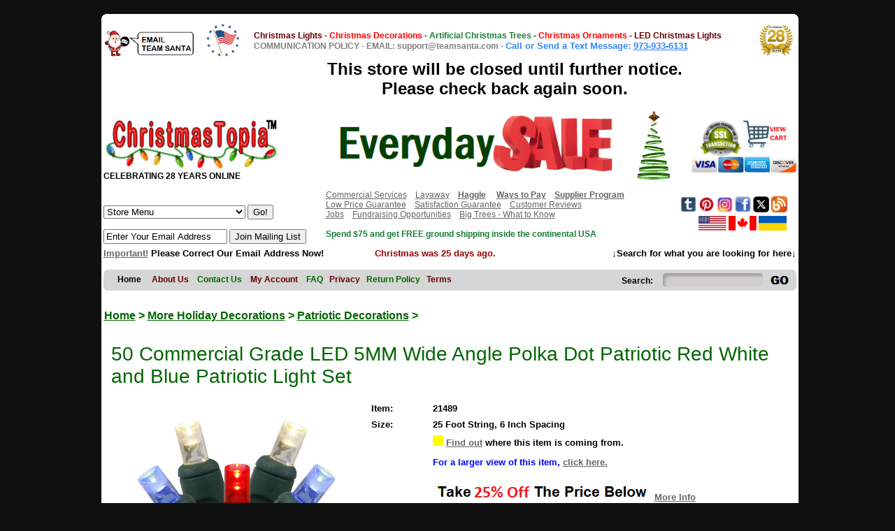

--- FILE ---
content_type: text/html; charset=UTF-8
request_url: https://www.christmastopia.com/More+Holiday+Decorations/Patriotic+Decorations/50+Commercial+Grade+LED+5MM+Wide+Angle+Polka+Dot+Patriotic+Red+White+and+Blue+Patriotic+Light+Set.html
body_size: 53349
content:
<!DOCTYPE HTML PUBLIC "-//W3C//DTD HTML 4.01 Transitional//EN" "http://www.w3.org/TR/html4/loose.dtd">
<html>
<head>




<!-- html_meta - top -->

<!-- URI: /More+Holiday+Decorations/Patriotic+Decorations/50+Commercial+Grade+LED+5MM+Wide+Angle+Polka+Dot+Patriotic+Red+White+and+Blue+Patriotic+Light+Set.html - after: /More+Holiday+Decorations/Patriotic+Decorations/50+Commercial+Grade+LED+5MM+Wide+Angle+Polka+Dot+Patriotic+Red+White+and+Blue+Patriotic+Light+Set -->


<!-- Department was: More+Holiday+Decorations now: More Holiday Decorations -->


<!-- Category was: Patriotic+Decorations now: Patriotic Decorations -->

 
 <!-- no product or html pages allowed for Dept and/or Cat snippets -->
<!-- Dept_Cat_Calc Results: Dept='' - Cat='' -->

<!-- Name was: 50 Commercial Grade LED 5MM Wide Angle Polka Dot Patriotic Red White and Blue Patriotic Light Set now: 50 Commercial Grade LED 5MM Wide Angle Polka Dot Patriotic Red White and Blue Patriotic Light Set -->





 <link rel="canonical" href="http://www.christmastopia.com/More+Holiday+Decorations/Patriotic+Decorations/50+Commercial+Grade+LED+5MM+Wide+Angle+Polka+Dot+Patriotic+Red+White+and+Blue+Patriotic+Light+Set" /> 
 
 <title> More Holiday Decorations - Patriotic Decorations - 50 Commercial Grade LED 5MM Wide Angle Polka Dot Patriotic Red White and Blue Patriotic Light Set - Christmas Utopia | Lights, Decorations, Ornaments and Trees | Online Christmas Store</title>
 
<meta name="title" content="More Holiday Decorations - Patriotic Decorations - 50 Commercial Grade LED 5MM Wide Angle Polka Dot Patriotic Red White and Blue Patriotic Light Set - Christmas Utopia | Lights, Decorations and Trees | Online Christmas Store" />

 
  <meta name="description" content="More Holiday Decorations - Patriotic Decorations - 50 Commercial Grade LED 5MM Wide Angle Polka Dot Patriotic Red White and Blue Patriotic Light Set - 50 Commercial Grade LED 5MM Wide Angle Polka Dot Red White and Blue Patriotic Light Set - 6 Inch Spacing - Green Wire

	Product Type: LED Light Set
	LED Light technology - If one bulb goes out the rest remain lit
	Bulb Type: LED 5MM Wide Angle Polka Dot
	Bulb Count: 50 Bulbs
	Bulb Color: Red White Blue
	Wire Color: Green Wire
	Christmas Light Set
	String Light Set
	Patriotic Light Set
	25 Foot String Length
	6 Inch Bulb Spacing
	Steady Burning
	Single Mold
	Water and Weather Resistant
	End-to-End connector
	Connect up to 45 sets
	120V, 4.8 Watts, .04 Amps
	UL Listed
	Indoor Outdoor Use
	Color box
	3 Year Limited Seasonal Manufacturer Warranty

Use for Events such as: Holiday, Christmas, Memorial Day, Father&#39;s Day, Patriotic, Fourth of July, Presidents Day, Flag Day, Labor Day, Veterans Day, Election Day, Everyday0418elf2195" />

 

<meta name="keywords" content="Christmastopia.com - More Holiday Decorations - Patriotic Decorations - 50 Commercial Grade LED 5MM Wide Angle Polka Dot Patriotic Red White and Blue Patriotic Light Set" />

<meta name="viewport" content="width=device-width, initial-scale=1.0">

<script async src="https://pagead2.googlesyndication.com/pagead/js/adsbygoogle.js?client=ca-pub-7007381690243535"
     crossorigin="anonymous"></script>

<!-- html_meta - end -->

<style>
body {

	font: 12px Arial, Tahoma, Sans-Serif;
	margin: auto;
	width: 991px;

}
/** HEADER 
 */
#theme-2-header{
margin-top: 10px;
display:block;
width: 991px;
height: 100px;
}
#theme-2-header-logo{
float: left;
margin: 10px 0 0 0;
}
#theme-2-header-cart{
float: right;
background-image: url(/theme/theme-2/theme-2-cart.gif);
width: 205px;
height:48px;
text-align: right;
padding: 10px 30px 0 0;
}
#theme-2-header-nav{
background-image: url(/theme/theme-2/CT-nav.gif);
height: 23px;
width: 971px;
padding: 7px 0 0 20px;
float: right;
margin: 10px 0 10px 0;
}
#theme-2-header-nav a{
color: #FFFFFF;
text-decoration: none;
font-weight: bold;
}
#theme-2-header-search{
float:right;
margin-top: -1px;
margin-right: -15px;
}
#theme-2-header-search ul{display: inline;}
#theme-2-header-search ul li{float: list;list-style: none;}
#theme-2-header-search input{
margin-top: -5px;
margin-right: 20px;
border: 0;
background: none;
}

.listing
{
    -moz-column-count: 2;
    -moz-column-gap: 2.5em;
    -webkit-column-count: 2;
    -webkit-column-gap: 2.5em;
     column-count: 2;
     column-gap: 2.5em;
}

#search {
position: relative;

}

#searchbox{
padding: 0px 10px 0 0;
width: 130px;
position: relative;
top: -7px;
right: -13px;
}

a {
	text-decoration: underline;
	color: #666;
}
p {

}
hr{
border: 1px;
border-bottom:  1px solid #000000;
}
h1, h2, h3, h4, h5 {
font-family: "Arial Rounded MT Bold", "Helvetica Rounded", Arial, sans-serif; 	
color: #666666;
	margin: 10px 0 10px 0;
}
h1 {
	font-size: 28px;
color: #006600;
font-weight: normal;
border-bottom: 1px #333;
}
h2 {
	font-size: 24px;
font-weight: normal;
color: #660033;
}
h3 {
  font-size: 20px;
color: #666666;
}
h4 {
  font-size: 18px;
color: #666666;
}
h5 {
  font-size: 16px;
color: #666666;
}
h6 {
  font-size: 14px;
color: #666666;
}
h7 {
font-size: 36px; 
font-style: normal; 
font-variant: normal; 
font-weight: 700; 
color:#055F32;
} 

a.white-link:link, a.white-link:visited, a.white-link:active {
	color: #ffffff;
	text-decoration:none;
}

a.white-link:hover {
	color: #ffffff;
text-decoration:underline;
	
}
/* === NAVIGATION === */

.nav-table {
	border: 1px solid #999;
}
.nav {
	font-size: 12px;
	text-decoration: none;
}
.nav:hover {
	text-decoration: underline;
}
.nav-selected-yes {
	color: #F60;
}


/* === GLOBAL FORMATTING === */

.page-left {
	align: left;
}
.page-right {
	align: right;
}
.page-body {
	width: 100%;
}

/* === RELATED ITEMS === */

.related_products {
	float: left;
	width: 150px;
	text-align: center;
	padding: 5px;
	margin: 3px;
	border: 1px solid #999;
}

/* === THEME === */
.theme1SmallBG {
	color: #333;
	font-weight: bold;
	background: #ccc;
}
.theme1SmallBG TD {
	border-bottom: 1px solid #999;
}
.theme1Table {

}
.theme1Table td {
	padding: 4px;
}
.rightCol {
	width: 150px;
}
h1.productname{margin: 0; font-size: 14px; color: #666;border:0;}

.category-listing-line{
border-bottom: 0px #333;
}

/***** LISTING MULTI-COLUMN *****/
ul.search-listing {
	width: 180px;
	text-align: center;
	font-size: 12px;
	float: left;
	margin: 5px;
	padding: 5px;
	list-style: none;
height: 350px;
}
.search-price{
color: #333;
font-weight: normal;
padding: 2px;

}
/* ===== SEARCH     ======== */
.search-image{
height: 150px;;
width: 180px;

}
.search-page-selected{
color: #000000;
padding: 1px;
}
.search-page{
color: #335787;
padding: 1px;
}

.search-title{

}
.search-nav-table{
background-image: url(/buttons/row-bg-gray.gif);
border-bottom: 1px solid #999999;
border-top: 1px solid #efefef;
width: 100%;
}
.search-col-even{
clear: left;
}
.search-row-border{
border-right: 0px #d5d5d5;
}

/* ===== PAGINATION ======== */
.pagelist_page{
padding: 2px;
margin: 1px 1px 1px 3px;
border: 1px solid #9ebfcc;
text-decoration: none;
}
.sponsered{
color: #FFF;
}

#side-navigation ul, li{
padding: 1;
margin: 1;
position: relative;
right: -15px;
}

.content-nav li.halloween a {
    background:#FFF;
    color:#666;
    text-decoration:none;
    list-style-image:url(http://www.christmastopia.com/images/banners/bat.png);
}

<script language="JavaScript1.2">

var howOften = 5; //number often in seconds to rotate
var current = 0; //start the counter at 0
var ns6 = document.getElementById&&!document.all; //detect netscape 6

// place your images, text, etc in the array elements here
var items = new Array();
    items[0]="<a href='/Giant+Decor/Commercial+Displays/' ><img alt='Christmastopia.com has Christmas Lights, Christmas Decorations and Artificial Christmas Trees | Online Christmas Store - Santa Claus Christmas Eve LED Lighted Outdoor Commercial Christmas Decoration‎' title='Christmastopia.com has Christmas Lights, Christmas Decorations and Artificial Christmas Trees | Online Christmas Store - Santa Claus Christmas Eve LED Lighted Outdoor Commercial Christmas Decoration‎' src='/items/outdoor/commssd2.jpg' height='325' width='675' border='0' /></a>"; //a linked image
    items[1]="<a href='/Christmas+Ornaments/12+Inch+Plastic+Ornaments/'><img alt='Christmastopia.com has Christmas Lights, Christmas Decorations and Artificial Christmas Trees | Online Christmas Store - 12 Inch Round Christmas Ball Ornament Shatterproof UV' 
title='Christmastopia.com has Christmas Lights, Christmas Decorations and Artificial Christmas Trees | Online Christmas Store - 12 Inch Round Christmas Ball Ornament Shatterproof UV' src='/images/banners/splash/red-white-blue.png' height='325' width='675' border='0' /></a>"; //a linked image
    
function rotater() {
    document.getElementById("placeholder").innerHTML = items[current];
    current = (current==items.length-1) ? 0 : current + 1;
    setTimeout("rotater()",howOften*1000);
}

function rotater() {
    if(document.layers) {
        document.placeholderlayer.document.write(items[current]);
        document.placeholderlayer.document.close();
    }
    if(ns6)document.getElementById("placeholderdiv").innerHTML=items[current]
        if(document.all)
            placeholderdiv.innerHTML=items[current];

    current = (current==items.length-1) ? 0 : current + 1; //increment or reset
    setTimeout("rotater()",howOften*1000);
}
window.onload=rotater;
//-->
</script>


</style>
</head>

<body bgcolor="#101010">

  <div style="margin-top:10px"><div>
<div id="theme-2-header">
<div id="theme-2-header-logo">

<!-- header -->



<img alt="Christmastopia.com has Christmas Lights, Christmas Decorations and Artificial Christmas Trees | Online Christmas Store‎" title="Christmastopia.com has Christmas Lights, Christmas Decorations and Artificial Christmas Trees | Online Christmas Store‎" src="/images/top.png" width="100%" />

 <table bgcolor="#ffffff" valign="top" width="100%">
	<tbody>
		<tr>
<!--<td valign="top" width="20%">
<a href="https://tawk.to/chat/5d2a9eb09b94cd38bbe73cb2/default" target="popup" onclick="window.open('https://tawk.to/chat/5d2a9eb09b94cd38bbe73cb2/default','popup','width=600,height=400')">
<img src="http://www.christmastopia.com/images/icons/chatbox19.png" height="50" alt="Christmastopia.com has Christmas Lights, Christmas Decorations and Artificial Christmas Trees | Online Christmas Store‎" title="Christmastopia.com has Christmas Lights, Christmas Decorations and Artificial Christmas Trees | Online Christmas Store‎"   /></a>
</td>-->

<td valign="top">
<a href="/Contact+Us.html">
<img src="/images/icons/tsemail.png" alt="Christmastopia.com has Christmas Lights, Christmas Decorations and Artificial Christmas Trees | Online Christmas Store‎" title="Christmastopia.com has Christmas Lights, Christmas Decorations and Artificial Christmas Trees | Online Christmas Store‎" height="40"   /></a>

&nbsp; &nbsp;

<a href="http://www.christmastopia.com/More+Holiday+Decorations/Patriotic+Decorations/"><img border="0" height="50" src="/icons/memorialday.png" alt="Christmastopia.com has Christmas Lights, Christmas Decorations and Artificial Christmas Trees | Online Christmas Store‎" title="Christmastopia.com has Christmas Lights, Christmas Decorations and Artificial Christmas Trees | Online Christmas Store‎" /></a>
</td>

			<td valign="top">

			
</DIV><p>
<strong> 
<a href="/Incandescent+Christmas+Lights/" style="text-decoration: none;"><font color="660000">Christmas Lights</font></a> - <a href="/Christmas+Decorations/" style="text-decoration: none;"><font color="red">Christmas Decorations</font></a> - <a href="/Artificial+Christmas+Trees/" style="text-decoration: none;"><font color="#187E37">Artificial Christmas Trees</font></a> - <a href="/Christmas+Ornaments/" style="text-decoration: none;"><font color="red">Christmas Ornaments</font></a> - <a href="/LED+Christmas+Lights/" style="text-decoration: none;"><font color="660000">LED Christmas Lights</font></a><font color="red"> </font></strong>

<strong><a href="/communications" style="text-decoration-line: none;"><br><font color="#808080">COMMUNICATION POLICY</font></a> <font color="#808080"> - <a href="mailto:support@teamsanta.com" style="text-decoration-line: none;"> <font color="#808080">EMAIL: support@teamsanta.com</a> - <b><a href="sms:973-933-6131" style="text-decoration:none"><font color="#3385ff" size="2">Call or Send a Text Message: <span style="color:#000000;"><font size="2"></span></a><u>973-933-6131</u></b></span></span>​<br /> </font></a></font></strong></p>

<center><b>
<font size="5" color="black">
This store will be closed until further notice. <br> Please check back again soon. </font></center>
</b>		


<p>
<td valign="top"><a href="http://www.christmastopia.com/About+Us.html"><img alt="Christmastopia.com has Christmas Lights, Christmas Decorations and Artificial Christmas Trees | Online Christmas Store for 28 years‎" src="/icons/28anniversary.png" style="width: 50px;" title="Christmastopia.com has Christmas Lights, Christmas Decorations and Artificial Christmas Trees | In Business for 28 years | Online Christmas Store‎" valign="top" /></a>​</td>
		</tr>
	</tbody>
</table>

<table bgcolor="#ffffff" width="100%">
	<tbody>
		<tr><td>
<a href="http://www.christmastopia.com/">
<img border="0" src="https://www.christmastopia.com/images/logos/topia_red.png" width="250px;"
alt="Christmastopia.com has Christmas Lights, Christmas Decorations and Artificial Christmas Trees | Online Christmas Store‎" title="Christmastopia.com has Christmas Lights, Christmas Decorations and Artificial Christmas Trees | Online Christmas Store‎" /></a>
&nbsp;&nbsp;&nbsp;&nbsp; &nbsp;   <B>CELEBRATING 28 YEARS ONLINE</B><BR/>





<!--INPUT HERE-->



<!--☘️Saint Patricks Day Savings Event ☘️-->

<td>


<center>
<table align="left" border="0" cellpadding="1" cellspacing="1" style="font-family: Arial, Tahoma, sans-serif; font-size: 10px; text-align: justify; width: 390px; background-color: rgb(255, 255, 255);">

<!-- tag line top -->

<center><a href="/Every-Day-Savings">
<img alt="Welcome decorating enthusiasts to the  Team Santa Inc Every-Day-Savings" src="/images/banners/everyday.png" style="width: 400px;"
title="Welcome decorating enthusiasts to the  Team Santa Inc. Everyday Savings" /></a></center>


<!-- tag line stop-->






</center>
	</td></tr></tbody></table>


</font>

<td>
<a href="http://www.christmastopia.com/search/?searchname=Unique+Christmas+Trees"><img height="100" src="/images/logos/tree_logo_turkey.png" alt="Christmas Utopia.com has Christmas Lights, Christmas Decorations, Artificial Christmas Trees and Lighted Halloween Decorations | Online Christmas Store‎" title="Christmas Utopia.com has Christmas Lights, Christmas Decorations, Artificial Christmas Trees and Lighted Halloween Decorations | Online Christmas Store‎" /></a></td>

			<td align="center">

<!-- <div align="right" id="theme-2-header-cart"> -->


<a href="/Secure">
<img valign="top" width="60" alt="Team Santa Inc Security | When you press CHECKOUT you will be directed to the secure server software (SSL) that encrypts all the information you enter and is protected against unauthorized access." src="/icons/sslcart.png" title=" Team Santa Inc Security | When you press CHECKOUT you will be directed to the secure server software (SSL) that encrypts all the information you enter and is protected against unauthorized access." />​</a>

<strong><a href="/cart.html"><img valign="top" width="65" src="/images/banners/cart15.png" alt="Christmastopia.com has Christmas Lights, Christmas Decorations and Artificial Christmas Trees | Online Christmas Store‎" title="Christmastopia.com has Christmas Lights, Christmas Decorations and Artificial Christmas Trees | Online Christmas Store‎"></a>


<BR/>


			<a href="/waystopay"><img align="right" src="/images/banners/ccaccepted.png" style="float: left;"alt="Christmastopia.com has Christmas Lights, Christmas Decorations and Artificial Christmas Trees | Online Christmas Store‎" title="Christmastopia.com has Christmas Lights, Christmas Decorations and Artificial Christmas Trees | Online Christmas Store‎" width="150" /></a>
</td>
		</tr>
	</tbody>
</table>

<table bgcolor="#ffffff" width="100%">
	<tbody>
		<tr> 
			<td width=32%><br />
			&nbsp;
			<form name="DeptMenu" style="background-color: rgb(255, 255, 255);"><select id="DeptMenu" name="DeptMenu">
<option value="/">Store Menu</option>

<option value="/Artificial+Christmas+Trees/">Artificial Christmas Trees</option>
<option value="/Artificial+Plants+And+Flowers/">Artificial Plants And Flowers</option>
<option value="/search/?searchname=Commercial+Christmas+Tree">Commercial Christmas Tree</option>
<option value="/Christmas+Plush/">Christmas Plush & Santa Suits</option>
<option value="/Christmas+Decorations/">Christmas Decorations</option>
<option value="/Christmas+Lights+Accessories/">Christmas Light Accessories</option>
<option value="/Christmas+Ornaments/">Christmas Ornaments</option>
<option value="/Commercial+Christmas+Decor/">Commercial Christmas Decor</option>
<option value="/Incandescent+Christmas+Lights/">Incandescent Christmas Lights</option>
<option value="/Incandescent+Light+Bulbs/">Incandescent Light Bulbs</option>
<option value="/LED+Christmas+Lights/">LED Christmas Lights</option>
<option value="/LED+Light+Bulbs/">LED Light Bulbs</option>
<option value="/Lighted+Outdoor+Decorations/">Lighted Outdoor Decorations</option>
<option value="/More+Holiday+Decorations/">Other Decorations</option>
<option value="/Signage/">Signage</option>

</select>&nbsp;<input align="left" name="Submit" onclick="window.open(DeptMenu.value, '_parent')" type="button" value="Go!" /></form>


<BR/>

<form action="/formpost.html" method="post">
			<div><input name="email" size="20" type="text" value="Enter Your Email Address" />
			<input type="submit" value="Join Mailing List" />
			</form>
</td>
			
<td>
<a href="/commercial+services">Commercial Services</a>&nbsp;&nbsp;&nbsp;
<a href="/Suggested+Layaway+Ideas">Layaway</a>&nbsp;&nbsp;&nbsp;
<a href="/Haggle"><strong>Haggle</a></strong>&nbsp;&nbsp; &nbsp;
<a href="/waystopay"><strong>Ways to Pay</a></strong>&nbsp;&nbsp;&nbsp;
<a href="/Supplier+Program"><strong>Supplier Program</a></strong>

<br/>
<a href="/low+price+guarantee">Low Price Guarantee</a>&nbsp;&nbsp;&nbsp;
<a href="/satisfaction+guarantee">Satisfaction Guarantee</a>&nbsp;&nbsp;&nbsp;
<a href="/Testimonials">Customer Reviews</a>&nbsp;&nbsp;&nbsp;
</br> <a href="/jobs">Jobs</a>&nbsp;&nbsp;&nbsp; 
<a href="/Fundraising+Opportunities">Fundraising Opportunities</a>&nbsp;&nbsp;&nbsp;
<a href="/Big+Christmas+Trees+-+What+to+Know">Big Trees - What to Know</a>
<!--<a href="/world+class+customer+service">Customer Service</a>&nbsp;&nbsp;&nbsp;
<!--<a href="/Invoice">Pay by Invoice</a>&nbsp;&nbsp;&nbsp; 


<a href="/Sourcing"><b>Looking For Something?</a></b>&nbsp;
<a href="/Let+Us+Help+You">Let Us Help You</a>&nbsp;&nbsp;
<a href="/Light+Guy">Ask The Light Guy</a>&nbsp;&nbsp;&nbsp;
<a href="/Join">Join Our Email List</a>&nbsp;&nbsp;&nbsp; <br/>
<!--<a href="/Partner">Join Our Partner Program</a>&nbsp;&nbsp;&nbsp;      
<!--<a href="/amazon"><b>Enjoy Your Amazon Prime Shipping Benefits Here</b></a>&nbsp;&nbsp;&nbsp;-->

<br/><br />


<font color="#187E37"><strong>Spend $75 and get FREE ground shipping inside the continental USA</strong></font>
<br/>






<td align="left" width="17%">
<a href="https://www.tumblr.com/blog/christmastopia/" style="background-color: rgb(255, 255, 255);" target="_blank"><img alt="Christmastopia.com Tumblr Page" border="0" src="/images/icons/tumblr.png" title="Christmastopia.com is on Tumblr everyday posting stories about the new Christmas lights, &#10;Christmas decorations and artificial Christmas trees that are for sale on the Christmastopia.com &#10;website. Please follow us on Tumblr." width="23" /></a>

<a href="https://www.pinterest.com/christmastopiainc/" style="background-color: rgb(255, 255, 255);" target="_blank"><img alt="Christmastopia.com Pinterest Page" border="0" src="/images/icons/pinterest.png" title="Christmastopia.com is on Pinterest everyday posting stories about the new Christmas lights, &#10;Christmas decorations and artificial Christmas trees that are for sale on the Christmastopia.com &#10;website. Please follow us on Pinterest." width="23" /></a>

<a href="https://www.instagram.com/christmastopiainc/" style="background-color: rgb(255, 255, 255);" target="_blank"><img alt="Christmastopia.com Instagram Page" border="0" src="/images/icons/instagram.jpg" title="Christmastopia.com is on Instagram everyday posting stories about the new Christmas lights, &#10;Christmas decorations and artificial Christmas trees that are for sale on the Christmastopia.com &#10;website. Please follow us on Instagram." width="23" /></a>

<a href="http://www.facebook.com/ChristmasTopia" style="background-color: rgb(255, 255, 255);" target="_blank"><img alt="Christmastopia.com Facebook Page" border="0" src="/images/icons/facebook.jpg" title="Christmastopia.com is on Facebook everyday posting stories about the new Christmas lights, &#10;Christmas decorations and artificial Christmas trees that are for sale on the Christmastopia.com &#10;website. Please like us on Facebook." width="23" /></a> 

<a href="https://twitter.com/ChristmastopiaI" style="background-color: rgb(255, 255, 255);" target="_blank"> <img alt="Christmastopia.com Twitter page" border="0" src="/images/icons/twitter.jpg" title="Christmastopia.com is on Twitter everyday tweeting to the sound of Christmas lights, &#10;Christmas decorations and artificial Christmas trees that are for sale on the Christmastopia.com &#10;website. Please follow us." width="23" /></a>

<a href="http://teamsanta.com/" style="background-color: rgb(255, 255, 255);" target="_blank"> <img alt="Christmas Topia.com Blog Badge"  src="/images/icons/blog.png" title="ChristmasTopia.com. is an exciting new e-commerce web site that specializes in selling &#10;Christmas lights, Christmas decorations and artificial Christmas trees. Please follow us." width="23" /></a>
<br/>

<img alt="Christmas Topia.com Badge"  src="/icons/bump.png" title="ChristmasTopia.com. is an exciting new e-commerce web site that specializes in selling Christmas lights, Christmas decorations and artificial Christmas trees. Please follow us." width="23" />



<a href="http://www.christmastopia.com/More+Holiday+Decorations/Patriotic+Decorations/">
<img alt="ChristmasTopia.com Domestic Orders" src="/images/icons/usflag.png" title="ChristmasTopia.com. is an exciting new e-commerce web site that specializes in selling &#10;Christmas lights, Christmas decorations and artificial Christmas trees. Please follow us." width="40" /></a>

<a href="/Canada">
<img alt="ChristmasTopia.com International Orders" src="/images/icons/canadaflag.png" title="ChristmasTopia.com. is an exciting new e-commerce web site that specializes in selling Christmas lights, Christmas decorations and artificial Christmas trees. Please follow us." width="40" /></a>

<img alt="Ukraine Flag" src="/images/icons/ukraineflag.png" title="Ukraine Flag" width="40" />

</td></tr>

	</tbody>
</table>
<table bgcolor="#FFFFFF" width="100%">
	<tbody>
<tr>

<td align="left" valign="bottom" width="35%">

<!-- INSERT SHORT MESSAGE BELOW -->


<font color="#000000" size="2"><B>

<a href="https://www.christmastopia.com/Fix+Our+Email+Address+Now">Important!</a> Please Correct Our Email Address Now! 
</B>

</td>


<td align="center" valign="bottom">
<font size="2">
<!-- countdown -->

<!-- countdown -->
<script type="text/javascript">
myDate=new Date();
cmas=Date.parse("Dec 26, 2025 "+myDate.getFullYear())
today=Date.parse(myDate)
daysToChristmas=Math.round((cmas-today)/(1000*60*60*24))
document.write("<b> <font color='990000'>");
if (daysToChristmas==0)
document.write("<font color='red'>Merry 🎄​​Christmas🦌 ​​🦌 ​​🦌 ​​🛷🎅")
if (daysToChristmas<0)
document.write("Christmas&nbsp;was "+-1*(daysToChristmas)+"&nbsp;days&nbsp;ago.");
if (daysToChristmas>0)
document.write("Only&nbsp;"+daysToChristmas+" days to </font><font color='green'>🎄​​Christmas🦌 ​​🦌 ​​🦌 ​​🛷🎅")
document.write("</font></b>");</script>
</font>
<!-- countdown -->




</td></font><font>

<td align="right" valign="bottom">
<B><font color="#000000" size="2px;">
↓Search for what you are looking for here↓</b></font></td></tr>

	</tbody>
</table>


<table bgcolor="#FFFFFF" width="100%">
	<tbody>
		<tr>
			<td>
			<div id="theme-2-header-nav">
<a href="/">
<font color="#000000">Home</a>&nbsp;&nbsp; &nbsp;</font>
<a href="/About+Us.html"><font color="#660000">About Us</a>&nbsp; &nbsp;</font> 
<a href="/Contact+Us.html"><font color="#006600">Contact Us</a>&nbsp; &nbsp;</font>
<a href="/My+Account/"><font color="#660000">My Account</a>&nbsp; &nbsp;</font>
<a href="/FAQ"><font color="#006600">FAQ</a>&nbsp;&nbsp;</font>
<a href="/privacy"><font color="#660000">Privacy</a>&nbsp;&nbsp;</font>
<a href="/Returns+Policy"><font color="#006600">Return Policy</a>&nbsp;&nbsp;</font>
<a href="/Terms"><font color="#660000">Terms</a> &nbsp;</font></b>





			<div id="theme-2-header-search">
			<form action="/search/" method="get">
			<table>
				<tbody>
					<tr height="1">
						<td align="left" valign="top"><a href="/"><font color="#000000">Search:</a></font></td>
						<td><input id="searchbox" name="searchname" type="text" /> <input id="searchimg" src="/buttons/search-silver.png" type="image" /></td>
					</tr>
				</tbody>
			</table>
			</form>
			</div>
			</div>
			</td>
		</tr>
	</tbody>
</table>
</div>
</div>
</div>
</div>


<table bgcolor="white" valign="center" width="997" border="0" cellpadding="0" cellspacing="0" class="page-main">    
<tr align="left"><!-- 
      <td width="154" align="left" valign="top" cellpadding="0"></td> -->
      <td align="center" valign="top" width="100%" bgcolor="white" >
        <table bgcolor="white" width="100%" border="0" cellspacing="0" cellpadding="4">
          <tr bgcolor="white" >
            <td bgcolor="white" valign="top"><span valign="top" class="crumb">

<h1><!--Christmastopia.com-->
<b><span style="font-family: arial, helvetica, sans-serif; color: #006600; font-size:16px;">

<a style="color: #006600;" href="/" alt="Christmastopia.com has Christmas Lights, Christmas Decorations and Artificial Christmas Trees | Online Christmas Store" title="Christmastopia.com has Christmas Lights, Christmas Decorations and Artificial Christmas Trees | Online Christmas Store">
Home</a> &gt; 


<b><span style="font-family: arial, helvetica, sans-serif; color: #006600; font-size:16px;">

<a style="color: #006600;" href="/More+Holiday+Decorations/" alt="Christmastopia.com has Christmas Lights, Christmas Decorations and Artificial Christmas Trees | Online Christmas Store" title="Christmastopia.com has Christmas Lights, Christmas Decorations and Artificial Christmas Trees | Online Christmas Store">
More Holiday Decorations</a> &gt; 


<b><span style="font-family: arial, helvetica, sans-serif; color: #006600; font-size:16px;">

<a style="color: #006600;" href="/More+Holiday+Decorations/Patriotic+Decorations/" alt="Christmastopia.com has Christmas Lights, Christmas Decorations and Artificial Christmas Trees | Online Christmas Store" title="Christmastopia.com has Christmas Lights, Christmas Decorations and Artificial Christmas Trees | Online Christmas Store">
Patriotic Decorations</a> &gt; 


<b><span style="font-family: arial, helvetica, sans-serif; color: #006600; font-size:16px;">





</h1>
</b>
<h2><b>

</h2></b>
</span></span></span>
</b></b>
<!-- Department: More Holiday Decorations - Dept:  -->
<!-- Category: Patriotic Decorations - Cat:  --> 



  <!-- Load module. - if Cat module exists  - start -->


  




  <!-- Load module. - if Cat module exists  - finish -->



<table bgcolor="white" width="100%">
          <tr bgcolor="white" ><td><div style="center">

<table bgcolor="white" align="center"  width="100%">
          <tr bgcolor="white" ><td><!-- Module: product_detail - top -->
<form action="/cart.html" method="post">

<table border="0" cellmargin="0" cellpadding="0" cellspacing="0" class="theme1Table" valign="top" width="100%">
	<tbody>
		<tr valign="top">
			<td bgcolor="#ffffff" colspan="2">
<!--<font style="font-family: Arial, Helvetica, sans-serif;" color="#666666" size="4"><strong>-->


<h1>50 Commercial Grade LED 5MM Wide Angle Polka Dot Patriotic Red White and Blue Patriotic Light Set</h1>

<!--</font></strong>-->
			</td>
		</tr>
		<tr align="center" valign="top">
			<td width="133"><img alt="Christmastopia.com - 50 Commercial Grade LED 5MM Wide Angle Polka Dot Patriotic Red White and Blue Patriotic Light Set" title="Christmastopia.com - ​​50 Commercial Grade LED 5MM Wide Angle Polka Dot Patriotic Red White and Blue Patriotic Light Set" border="0" id="rotateimage" src="/items/zoom/x6g6521.jpg"  width="300" style="max-width: 300px;" /><br />
		
<center>
<table background="" bgcolor="#d6fcd7" border="0" bordercolor="#d6fcd7" cellpadding="1" cellspacing="1" width="300">
	<tbody>
		<tr>
			<td>
			<center>
<font style="font-family: Arial, Helvetica, sans-serif;" color="#005980" size="5"><strong>Save 25% NOW</font><br />

<font style="font-family: Arial, Helvetica, sans-serif;" color="#000000" size="4">USE COUPON CODE <br/></font>

<font style="font-family: Arial, Helvetica, sans-serif;" color="#005980" size="5">25savings</font></strong>
</center>

			</td>
		</tr>
	</tbody>
</table><strong>
<font size="3" color="#000000">

<p><font style="font-family: Arial, Helvetica, sans-serif;"><font color="red"><a href="sms:9739336131">  CALL OR SEND A TEXT </a>  <br>TO <u>973.933.6131 </u> TO ORDER</font>

<font size="2" color="#000000">			<p><font style="font-family: Arial, Helvetica, sans-serif;">Like this product? <font color="red">25% deposit</font> will hold <br />
			your order until October 31st. <a href="http://www.christmastopia.com/Suggested+Layaway+Ideas">More info</a> </font></font>


			<p><font style="font-family: Arial, Helvetica, sans-serif;" size="2"><font align="center" color="red">PRICE TOO HIGH? | <a href="/haggle">MAKE AN OFFER</a></font></font></p>

<font style="font-family: Arial, Helvetica, sans-serif;" size="2"><a href="/International+Orders">INTERNATIONAL ORDER INFORMATION</a></font></p>

<p><font style="font-family: Arial, Helvetica, sans-serif;" color="000000" size="2">SORRY NO PRINT CATALOG AVAILABLE</font></p/>
</strong>

		  <!-- Module: html_toolbox - top --> 


<br />



<!--  
<a href="/Social+Network+Help.html"><img width="150" alt="Social Network Help" title="Social Network Help" src="http://ww8.christmasdepot.com/led/social-network-share-link.png" /></a>

<table class="toolbox" style="border: 1px solid black; margin: 0px 0px 0px 0px" 
 cellspacing="0" cellpadding="0" width="200" border="1">

 <tr>
  <th colspan="2" bgcolor="green" height="25"><font color="white"><b>Toolbox</b></font></th>
 </tr>

 <tr>
  <td><img src="/images/toolbox/icon_emailtofriend.gif"></td>
  <td><a href="/email_friend.html?item_num=21489" rel='noindex, nofollow'>Email to Friend</a></td>
 </tr>

 <tr>
  <td><img src="/images/toolbox/icon_print.gif"></td>
  <td><a href="/Services/Print+Product.html?item_num=21489" target="_blank" rel='noindex, nofollow'>Print this page</a></td>
 </tr>

 <tr>
  <td><img src="/images/toolbox/icon_tellfriend.gif"></td>
  <td><a href="/wish_list.html?item_num=21489&filename=21489.jpg&trans=0&action=add_wish_list&item_qty[21489]=1" rel='noindex, nofollow'>Add to Wish List</a></td>
 </tr>

 <tr>
  <td><img src="/images/toolbox/icon_bookmark.gif"></td>
  <td><a href="javascript: add('/detail/21489', 'Christmas Depot - Item Number 21489')" rel='noindex, nofollow'>Bookmark this page</a>
  </td>
 </tr>

 <tr>
  <td><img src="/images/toolbox/icon_customer.gif"></td>
  <td><a href="/contact+us.html" rel='noindex, nofollow'>Customer Service</a></td>
 </tr>

 <tr>
  <td><img src="/images/toolbox/icon_sitemap.gif"></td>
  <td><a href="/sitemap" rel='noindex, nofollow'>Site Map</a></td>
 </tr>

 
  <script language="JavaScript" type="Text/Javascript">
   function add (urlAddress, pageName) {
     if (window.external) {
       window.external.AddFavorite(urlAddress,pageName)
     } else { 
       alert("Sorry! Your browser doesn't support this function.");
     } 
   }
   </script>
 

</table>
 -->
<!-- Module: html_toolbox - end --> </td>
<td width="500" align="left">
<font style="font-family: Arial, Helvetica, sans-serif;" color="000000" size="2"><strong>
			<table border="0" cellpadding="0" cellspacing="0">
				<tbody>
					<tr>
						<td width="8" align="left">Item:</td>
						<td width="400" align="left"><span class="textinall5">21489</span></td>
					</tr>
					<tr>
						<td width="8" align="left">Size:</td>
					<td width="400" align="left"><span class="textinall5">25 Foot String, 6 Inch Spacing</span></td>
					</tr>
										<tr>
						<td width="8" align="left"></td>
					<td width="400" align="left"><span class="textinall5"><b><img src="/images/banners/locations/6.jpg" title="What is this?" /> <a href="/Shipping+Locations">Find out</a> where this item is coming from.</b>
<p><font color="blue">For a larger view of this item,<strong> <a href="
/items/zoom/x6g6521.jpg
" target="_blank"><strong>click here.</strong></a> </strong></font></p>
</span></td>
					</tr>
					
					<tr>
					<td width="8" align="left"></td>
<td width="400" align="left">
<img alt="Take 25% Off The Price Below" title="Take 25% Off The Price Below" src="https://www.christmastopia.com/buttons/25off.png">
<a href="/Every-Day-Savings">More Info</a>
</td></tr>

					<tr>
					<td width="8" align="right"><img alt="Arrow Pointing Right to Retail Pricing" title="Arrow Pointing Right to Retail Pricing" src="/buttons/red11.png" width="80px;"></td>

<td width="400" align="left">
						<font color="000000" size="5">$36.05</font>
<font color="000000" size="2"> or <a href="http://www.christmastopia.com/Haggle"><img alt="Team Santa Haggle" height="25" src="/buttons/haggle.png" title="Team Santa Haggle" valign="bottom" /></a></font>

 <font style="font-family: Arial, Helvetica, sans-serif;" color="000000"><a href="http://www.christmastopia.com/Haggle">More Info</a></font>
</td>
					</tr>


										<tr>
						<td valign="top">Quantity:</td>
						<td align="left"><input maxlength="4" name="addtocart[21489][3][qty]" size="4" value="1" /></td>
					</tr>
					<tr>
						<td align="right"><font style="font-family: Arial, Helvetica, sans-serif;"><a href="/satisfaction+guarantee"><img alt="Team Santa Satisfaction Guarantee" src="/buttons/santa1.png" title="Team Santa Satisfaction Guarantee" width="40" /></a></font></td>
						

<td>
<input type="image" src="/buttons/buynow.png" width="150" align="center" alt="Add to Cart" title="Add to Cart">
</td>
					</tr>
					<tr>
						<td align="right"></td>
						<td>
<a href="/Suggested+Layaway+Ideas"><img alt="Team Santa Layaway" height="40" src="/buttons/layaway3.png" title="Team Santa Layaway" /></a>&nbsp;
<a href="/low+price+guarantee"><img alt="Team Santa Low Price Guarantee" height="40" src="/buttons/lowprice3.png" title="Team Santa Low Price Guarantee" /></a> 
<a href="/waystopay"><img alt="Team Santa Ways to Pay" height="40" src="/buttons/waystopay3.png" title="Team Santa Ways to Pay" /></a>
</td>
					</tr>
				</tbody>
			</table>
</strong>
			<table border="0" cellpadding="1" cellspacing="1" style="width:500px;">
				<tbody>
					<tr>
						<td align="justify"><font style="font-family: Arial, Helvetica, sans-serif;" color="000000" size="2">50 Commercial Grade LED 5MM Wide Angle Polka Dot Red White and Blue Patriotic&nbsp;Light Set - 6 Inch Spacing - Green Wire
<ul>
	<li>Product Type: LED Light Set</li>
	<li>LED Light technology - If one bulb goes out the rest remain lit</li>
	<li>Bulb Type: LED 5MM Wide Angle Polka Dot</li>
	<li>Bulb Count: 50 Bulbs</li>
	<li>Bulb Color: Red White Blue</li>
	<li>Wire Color: Green Wire</li>
	<li>Christmas Light Set</li>
	<li>String Light Set</li>
	<li>Patriotic Light Set</li>
	<li>25 Foot String Length</li>
	<li>6 Inch Bulb Spacing</li>
	<li>Steady Burning</li>
	<li>Single Mold</li>
	<li>Water and Weather Resistant</li>
	<li>End-to-End connector</li>
	<li>Connect up to 45 sets</li>
	<li>120V, 4.8 Watts, .04 Amps</li>
	<li>UL Listed</li>
	<li>Indoor Outdoor Use</li>
	<li>Color box</li>
	<li>3 Year Limited Seasonal Manufacturer Warranty</li>
</ul>
Use for Events such as: Holiday, Christmas, Memorial Day, Father&#39;s Day, Patriotic, Fourth of July, Presidents Day, Flag Day, Labor Day, Veterans Day, Election Day, Everyday<span style="font-size: 8px;"><span style="color: rgb(255, 255, 255);">0418elf2195</span></span></font></td>
					</tr>


<td width="400" align="left">








					<tr>
						<td><img src="/images/buttons/browntrk.png"  alt="Christmastopia.com Free Ground Shipping at $75.00" title="Christmastopia.com Free Ground Shipping at $75.00" style="height: 82px; width: 125px;" />

<a href="/Suggested+Layaway+Ideas"><img src="/images/buttons/layawaybutton.png"  alt="Christmastopia.com Layaway Program" title="Christmastopia.com Layaway Program" style="width: 125px; height: 82px;" /></a></td>
					</tr>
				</tbody>
			</table>
			</td>
		</tr>
	</tbody>
</table>

<div style="text-align: right;"></div>

<table align="center" cellmargin="0" cellpadding="0" cellspacing="0" valign="top" width="75%">
	<tbody>
		<tr>
			<td align="justify">
			<ul>
<strong><font style="font-family: Arial, Helvetica, sans-serif;" color="000000" size="2">
<li>FREE SHIPPING AND STANDARD $12.99 SHIPPING APPLIES TO GROUND PARCEL SERVICE</li>
<li>PRODUCTS THAT SHIP FREIGHT ARE NOT ELIGIBLE FOR FREE SHIPPING</li>
<li>OVERSIZED, AND CUSTOM PRODUCTS ARE NOT ELIGIBLE FOR FREE SHIPPING</li>
<li>DISCOUNTS AND PROMOTIONS DO NOT APPLY TO CUSTOM MADE PRODUCTS</li>
<li>PRICES ARE SUBJECT TO CHANGE WITHOUT NOTICE</li>
<li>OFFERS ONLY GOOD WHILE SUPPLIES LAST</li>
</font>
</strong>			</ul>
			</td>
		</tr>
	</tbody>
</table>



</form>
  

<!-- Module: product_detail - end --></td></tr></table>

</div></td></tr>

          <tr bgcolor="white" ><td>
  <!-- Load module. - if Dept module exists  - start -->
  
  <!-- Load module. - if Dept module exists  - finish -->
  <!-- module: monstersale - top -->

<section id = "outdoor-section">







<table align="center" border="0" cellpadding="1" cellspacing="1" style="font-family: Arial, Tahoma, sans-serif; font-size: 12px; text-align: justify; width: 650px; background-color: rgb(255, 255, 255);">
	<tbody>
		<tr>
			<td style="text-align: center;">

<!-- tag line top -->
			<center><a href="/Every-Day-Savings">
<img alt="Welcome decorating enthusiasts to the  Team Santa Inc Every-Day-Savings" src="/images/banners/everyday.png" style="width: 550px;"
title="Welcome decorating enthusiasts to the  Team Santa Inc. Everyday Savings" /></a></center>

			

<!-- tag line stop-->

			</td></tr></tbody></table>​


	<center>
<table width="980px;" bgColor=#ffffff>  
	<tbody>
	<tr>
			<td align="center">
<a href="/low+price+guarantee"><img alt="Christmastopia.com has Christmas Lights, Christmas Decorations and Artificial Christmas Trees | Online Christmas Store‎" title="Christmastopia.com has Christmas Lights, Christmas Decorations and Artificial Christmas Trees | Online Christmas Store‎ - Lowest Prices on the Internet ​We will not be under sold LOW PRICE GUARANTEE" src="/images/banners/lpg500a.png" style="width: 500px;"> </a><br /><br />
</td>
		</tr>

	</tbody>
</table>

			


<center>
<font color="black" size="2"><b>Tip: Try to order a minimum of $75 so that you receive<BR/>
FREE ground shipping inside the continental U.S.A.</font><br /><br />
<BR>
<a style="text-decoration:none" href="mailto:support@teamsanta.com" style="color: rgb(0, 0, 0);"><font color= "#3385ff">SEND EMAIL TO: support@teamsanta.com</a></FONT><br />
<br />


<center><font size="3"><b><a style="text-decoration:none" href="sms:9739336131"><font color="#3385ff">SEND A TEXT MESSAGE: 973.933.6131</a></b></font><br /><br />



<img src="/images/banners/flag.jpg" 
alt="Christmastopia.com has Christmas Lights, Christmas Decorations and Artificial Christmas Trees | Online Christmas Store‎" title="Christmastopia.com has Christmas Lights, Christmas Decorations and Artificial Christmas Trees | Online Christmas Store‎ - We are proud to ship orders worldwide to the brave men and women of the United States Armed Forces and their families."><br/><b><font size="2">We are proud to ship orders worldwide to the brave<br />
men and women of the United States Armed Forces and their families.</b></font>






<br/><br/>
<strong><a href="/Big+Christmas+Trees+-+What+to+Know">Big Christmas Trees - What to Know</a></strong><p>


<table align="center" border="0" cellpadding="0" cellspacing="0" solid="" style="width: 80%;">
	<tbody>

		<tr color="black" style="font-family: arial,helvetica,sans-serif; font-size: 14px;">
			<td style="text-align: center;"><a href="/Sourcing" style="background-color: rgb(255, 255, 255);">Sourcing</a></td>
			<td style="text-align: center;"><a href="/Let+Us+Help+You" style="background-color: rgb(255, 255, 255);">Let Us Help You</a></td>
			<td style="text-align: center;"><a href="/Testimonials" style="background-color: rgb(255, 255, 255);">Testimonials</a></td>
			<td><a href="/Join">Join Our Email List</a></td>
</tr>
<tr><td><br/></td></tr>
		<tr color="black" style="font-family: arial,helvetica,sans-serif; font-size: 14px;">
		
			<td style="text-align: center;"><a href="/commercial+services">Commercial Services</a></td>
			<td style="text-align: center;"><a href="/Suggested+Layaway+Ideas">Layaway</a></td>
			<td style="text-align: center;"><strong><font size="2">
<a href="/Haggle" style="background-color: rgb(255, 255, 255);">Haggle</a></font></strong></td>
			<td style="text-align: center;"><strong><font size="2"><a href="/waystopay">Ways to Pay</a></font></strong></td>
</tr>
<tr><td><br/></td></tr>
		<tr color="black" style="font-family: arial,helvetica,sans-serif; font-size: 14px;">
				<td style="text-align: center;"><strong>
<a href="/Fundraising+Opportunities">Fundraising  Opportunities</a></font></strong></td>
<td style="text-align: center;"><a href="/satisfaction+guarantee">Satisfaction Guarantee</a></td>
			<td style="text-align: center;"><a href="/low+price+guarantee">Low Price Guarantee</a></td>
<td style="text-align: center;"><a href="/Light+Guy" style="background-color: rgb(255, 255, 255);">Ask The Light Guy</a></td>

		</tr>
	</tbody>
</table>

<br/><br/>


<table align="center" cellpadding="1" cellspacing="1" solid="" style="width: 80%;" bgColor=#ffffff>
	<tbody>
		<tr color="black" style="font-family: arial,helvetica,sans-serif; font-size: 12px;">
			<td style="text-align: right;"><font color="RED"><a href="/Incandescent+Christmas+Lights/"><img alt="Christmas Lights" src="/icons/c7incandescent.jpg" style="width: 25px; height: 25px;" /></a></font></td>
			<td style="text-align: left;"><font color="RED"><a href="/Incandescent+Christmas+Lights/" style="color: red"><b>Christmas Lights</b></a></font></td>
			<!--
===========ROW ONE================================
-->
			<td style="text-align: right;"><font color="RED"><a href="/Christmas+Decorations/"><img alt="Christmas Decoration" src="/icons/ginger.png" style="width: 25px; height: 25px;" /></a></font></td>
			<td style="text-align: left;"><font color="RED"><a href="/Christmas+Decorations/" style="color: green"><b>Christmas Decorations</b></a></font></td>
			<!--
===========ROW ONE================================
-->
			<td style="text-align: right;"><font color="RED"><a href="/Artificial+Christmas+Trees/"><img alt="Artificial Christmas Trees" src="/icons/tree.png" style="width: 25px; height: 25px;" /></a></font></td>
			<td style="text-align: left;"><font color="RED"><a href="/Artificial+Christmas+Trees/" style="color: red"><b>Artificial Christmas Trees</b></a></font></td>
			<!--
===========ROW ONE================================
-->
			<td style="text-align: right;"><font color="RED"><a href="/Christmas+Ornaments/"><img alt="Christmas Ornaments" src="/icons/ornament.jpg" style="width: 25px; height: 25px;" /></a></font></td>
			<td style="text-align: left;"><font color="RED"><a href="/Christmas+Ornaments/" style="color: green"><b>Christmas Ornaments</b></a></font></td>
			<!--
===========ROW ONE================================
-->
			<td style="text-align: right;"><font color="RED"><a href="/LED+Christmas+Lights/"><img alt="LED Christmas Lights" src="/icons/5mm.jpg" style="width: 25px; height: 25px;" /></a></font></td>
			<td style="text-align: left;"><font color="RED"><a href="/LED+Christmas+Lights/" style="color: red"><b>LED Christmas Lights</b></a></font></td>
		</tr>
	</tbody>
</table>

</tr>
<tr>
<tr>
						<td style="text-align: center;"><strong style="text-align: center; font-family: arial, helvetica, sans-serif; font-size: 16px; background-color: rgb(255, 255, 255);">
<br /><br />
<a href="https://www.tumblr.com/blog/christmastopia/" style="background-color: rgb(255, 255, 255);" target="_blank"><img alt="Christmastopia.com Tumblr Page" border="0" src="/images/icons/tumblr.png" title="Christmastopia.com is on Tumblr everyday posting stories about the new Christmas lights, &#10;Christmas decorations and artificial Christmas trees that are for sale on the Christmastopia.com &#10;website. Please follow us on Tumblr." width="27" /></a>

<a href="https://www.pinterest.com/christmastopiainc/" style="background-color: rgb(255, 255, 255);" target="_blank"><img alt="Christmastopia.com Pinterest Page" border="0" src="/images/icons/pinterest.png" title="Christmastopia.com is on Pinterest everyday posting stories about the new Christmas lights, &#10;Christmas decorations and artificial Christmas trees that are for sale on the Christmastopia.com &#10;website. Please follow us on Pinterest." width="27" /></a>

<a href="https://www.instagram.com/christmastopiainc/" style="background-color: rgb(255, 255, 255);" target="_blank"><img alt="Christmastopia.com Instagram Page" border="0" src="/images/icons/instagram.jpg" title="Christmastopia.com is on Instagram everyday posting stories about the new Christmas lights, &#10;Christmas decorations and artificial Christmas trees that are for sale on the Christmastopia.com &#10;website. Please follow us on Instagram." width="27" /></a>

<a href="http://www.facebook.com/ChristmasTopia" style="background-color: rgb(255, 255, 255);" target="_blank"><img alt="Christmastopia.com Facebook Page" border="0" height="25" src="/images/icons/facebook.jpg" title="Christmastopia.com is on Facebook everyday posting stories about the new Christmas lights, &#10;Christmas decorations and artificial Christmas trees that are for sale on the Christmastopia.com &#10;website. Please like us on Facebook." width="25" /></a> 

<a href="https://twitter.com/ChristmastopiaI" style="background-color: rgb(255, 255, 255);" target="_blank"> <img alt="Christmastopia.com Twitter page" border="0" height="25" src="/images/icons/twitter.jpg" title="Christmastopia.com is on Twitter everyday tweeting to the sound of Christmas lights, &#10;Christmas decorations and artificial Christmas trees that are for sale on the Christmastopia.com &#10;website. Please follow us." width="25" /></a>

<a href="http://teamsanta.com/" style="background-color: rgb(255, 255, 255);" target="_blank"> <img alt="Christmas Topia.com Blog Badge" height="25" src="/images/icons/blog.png" title="ChristmasTopia.com. is an exciting new e-commerce web site that specializes in selling &#10;Christmas lights, Christmas decorations and artificial Christmas trees. Please follow us." width="25" /></a>
&nbsp;&nbsp;<BR/>
<font size="-1"><strong>Please share our posts and tweets.</strong></font><BR/><BR/>




 <img alt="ChristmasTopia.com Domestic Orders" src="/images/icons/usflag.png" title="ChristmasTopia.com. is an exciting new e-commerce web site that specializes in selling &#10;Christmas lights, Christmas decorations and artificial Christmas trees. Please follow us." width="40" />
<a href="/Canada">
 <img alt="ChristmasTopia.com International Orders" src="/images/icons/canadaflag.png" title="ChristmasTopia.com. is an exciting new e-commerce web site that specializes in selling &#10;Christmas lights, Christmas decorations and artificial Christmas trees. Please follow us." width="40" /></a>&nbsp;&nbsp;&nbsp;


<P>
<form action="/formpost.html" method="post">
			<div><input name="email" size="20" type="text" value="Enter Your Email Address" /><br />
			<input type="submit" value="Join Mailing List" />
			</form></center><p>



</td></tr>


<tr><td>
<center>

<span style="font-family: arial,helvetica,sans-serif; font-size: 10pt;"><font color="ffffff">
#America #artificialchristmastree #business #Canada #christmas #ChristmasLights #christmastree #forsale #HappyDecorating #LED #LEDlights #money #news #outdoorlighting #partylights #partylights #StringLights #USA #Hagglethon #Haggle </font></span>


</center>

</td></tr>








</tbody></table>




<!-- module: monstersale - end -->
</td></tr>
        </table>
</td>
          </tr>

        </table>
      </td>
    </tr>
  </table>

  
<!-- Global site tag (gtag.js) - Google Analytics -->
<script async src="https://www.googletagmanager.com/gtag/js?id=G-T6BQ95DVQT"></script>
<script>
  window.dataLayer = window.dataLayer || [];
  function gtag(){dataLayer.push(arguments);}
  gtag('js', new Date());

  gtag('config', 'G-T6BQ95DVQT');
</script>


<section id = "outdoor-section">


<table align="center" bgcolor="#FFFFFF" border="0" bordercolor="#FFFFFF" cellpadding="0" cellspacing="0" width="997px">
			<td valign="top">

			<br /><BR/>

</td></tr></table>



<CENTER>


<table align="center" border="0" cellpadding="2" cellspacing="10" style="width: 997px;" bgColor=#ffffff>
	<tbody>
		<tr><td>



<table align="center" border="0" cellpadding="1" cellspacing="1" style="font-family: Arial, Tahoma, sans-serif; font-size: 12px; text-align: justify; width: 650px; background-color: rgb(255, 255, 255);">
	<tbody>
		<tr>
			<td style="text-align: center;">
<!-- tag line top -->
<center>

 <!-- tag line top -->




<!-- tag line stop-->

			</td></tr></tbody></table>
</td>
		</tr>







<tr>
			<td>

<CENTER><br/>
<a href="http://teamsanta.com" target="_blank" ><img alt="Christmastopia.com has Christmas Lights, Christmas Decorations and Artificial Christmas Trees | Online Christmas Store‎" title="Christmastopia.com has Christmas Lights, Christmas Decorations and Artificial Christmas Trees | Online Christmas Store‎ Official Team Santa Website" src="/images/banners/santas_sm.png"></a>
<br /><font size="1">A Team Santa Inc. Web Store</font><br/>
</td>
		</tr>

<tr>
			<td><br/></td>
		</tr>
	</tbody>
</table>



<table width="997px;" bgColor=#ffffff>
<tr><td align="left" width="50"></td> 
<td align="left" width=150>
<a href="#top">Top</a>
</td><td align="center">

<p style="text-align: center">Copyright &copy; 1996-<script>document.write(new Date().getFullYear())</script> Team Santa Inc.
<BR/>All Rights Reserved</p>
<br /><br />
</td><td align="right" width=150>
<a href="/">Home</a>
</td>
<td align="left" width="50"></td></tr></table>


</center>

</td></tr></table>
<!--<img width="997" src="/images/bottom.png" alt="Christmastopia.com has Christmas Lights, Christmas Decorations and Artificial Christmas Trees | Online Christmas Store‎" title="Christmastopia.com has Christmas Lights, Christmas Decorations and Artificial Christmas Trees | Online Christmas Store‎"><br />&nbsp;-->
</div>
</body>
</html></td></tr></table>
<img width="997" src="/images/bottom.png" alt="Christmastopia.com has Christmas Lights, Christmas Decorations and Artificial Christmas Trees | Online Christmas Store"

title="Christmastopia.com has Christmas Lights, Christmas Decorations and Artificial Christmas Trees | Online Christmas Store"><br />&nbsp;
</div>
</body>
</html>

--- FILE ---
content_type: text/html; charset=utf-8
request_url: https://www.google.com/recaptcha/api2/aframe
body_size: 269
content:
<!DOCTYPE HTML><html><head><meta http-equiv="content-type" content="text/html; charset=UTF-8"></head><body><script nonce="Q_KdtHLvkFPki5jYIejFBQ">/** Anti-fraud and anti-abuse applications only. See google.com/recaptcha */ try{var clients={'sodar':'https://pagead2.googlesyndication.com/pagead/sodar?'};window.addEventListener("message",function(a){try{if(a.source===window.parent){var b=JSON.parse(a.data);var c=clients[b['id']];if(c){var d=document.createElement('img');d.src=c+b['params']+'&rc='+(localStorage.getItem("rc::a")?sessionStorage.getItem("rc::b"):"");window.document.body.appendChild(d);sessionStorage.setItem("rc::e",parseInt(sessionStorage.getItem("rc::e")||0)+1);localStorage.setItem("rc::h",'1768834620070');}}}catch(b){}});window.parent.postMessage("_grecaptcha_ready", "*");}catch(b){}</script></body></html>